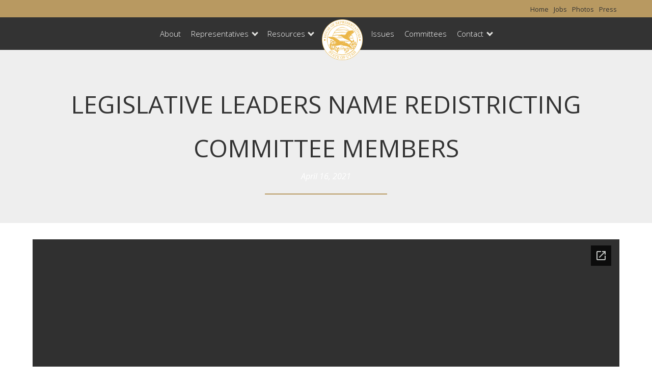

--- FILE ---
content_type: text/html; charset=UTF-8
request_url: https://house.utleg.gov/legislative-leaders-name-redistricting-committee-members/
body_size: 10160
content:
<!DOCTYPE html>

<html lang="en">

<head>

	<title>Legislative Leaders Name Redistricting Committee Members | Utah House of Representatives </title>

	<meta charset="utf-8">
	<meta name="viewport" content="width=device-width, initial-scale=1.0">
	<meta http-equiv="X-UA-Compatible" content="IE=edge">
	<meta name="description" content="" />
	<script src="https://ajax.googleapis.com/ajax/libs/jquery/3.5.1/jquery.min.js"></script>
	<link rel="stylesheet" href="https://house.utleg.gov/wp-content/themes/house/style.css?r=22" />
	<link rel="shortcut icon" href="https://house.utleg.gov/wp-content/themes/house/img/favicon.ico">
	<link rel="apple-touch-icon" href="https://house.utleg.gov/wp-content/themes/house/img/apple-touch-icon.png">

	<meta name='robots' content='max-image-preview:large' />
<link rel='dns-prefetch' href='//www.googletagmanager.com' />
<link rel="alternate" type="application/rss+xml" title="Utah House of Representatives &raquo; Legislative Leaders Name Redistricting Committee Members Comments Feed" href="https://house.utleg.gov/legislative-leaders-name-redistricting-committee-members/feed/" />
<link rel="alternate" title="oEmbed (JSON)" type="application/json+oembed" href="https://house.utleg.gov/wp-json/oembed/1.0/embed?url=https%3A%2F%2Fhouse.utleg.gov%2Flegislative-leaders-name-redistricting-committee-members%2F" />
<link rel="alternate" title="oEmbed (XML)" type="text/xml+oembed" href="https://house.utleg.gov/wp-json/oembed/1.0/embed?url=https%3A%2F%2Fhouse.utleg.gov%2Flegislative-leaders-name-redistricting-committee-members%2F&#038;format=xml" />
<style id='wp-img-auto-sizes-contain-inline-css' type='text/css'>
img:is([sizes=auto i],[sizes^="auto," i]){contain-intrinsic-size:3000px 1500px}
/*# sourceURL=wp-img-auto-sizes-contain-inline-css */
</style>
<link rel='stylesheet' id='sbi_styles-css' href='https://house.utleg.gov/wp-content/plugins/instagram-feed/css/sbi-styles.min.css?ver=6.10.0' type='text/css' media='all' />
<style id='wp-emoji-styles-inline-css' type='text/css'>

	img.wp-smiley, img.emoji {
		display: inline !important;
		border: none !important;
		box-shadow: none !important;
		height: 1em !important;
		width: 1em !important;
		margin: 0 0.07em !important;
		vertical-align: -0.1em !important;
		background: none !important;
		padding: 0 !important;
	}
/*# sourceURL=wp-emoji-styles-inline-css */
</style>
<link rel='stylesheet' id='wp-block-library-css' href='https://house.utleg.gov/wp-includes/css/dist/block-library/style.min.css?ver=a45d033f788c700b0d700497eee2b167' type='text/css' media='all' />
<style id='classic-theme-styles-inline-css' type='text/css'>
/*! This file is auto-generated */
.wp-block-button__link{color:#fff;background-color:#32373c;border-radius:9999px;box-shadow:none;text-decoration:none;padding:calc(.667em + 2px) calc(1.333em + 2px);font-size:1.125em}.wp-block-file__button{background:#32373c;color:#fff;text-decoration:none}
/*# sourceURL=/wp-includes/css/classic-themes.min.css */
</style>
<link rel='stylesheet' id='awsm-ead-public-css' href='https://house.utleg.gov/wp-content/plugins/embed-any-document/css/embed-public.min.css?ver=2.7.12' type='text/css' media='all' />
<style id='global-styles-inline-css' type='text/css'>
:root{--wp--preset--aspect-ratio--square: 1;--wp--preset--aspect-ratio--4-3: 4/3;--wp--preset--aspect-ratio--3-4: 3/4;--wp--preset--aspect-ratio--3-2: 3/2;--wp--preset--aspect-ratio--2-3: 2/3;--wp--preset--aspect-ratio--16-9: 16/9;--wp--preset--aspect-ratio--9-16: 9/16;--wp--preset--color--black: #000000;--wp--preset--color--cyan-bluish-gray: #abb8c3;--wp--preset--color--white: #ffffff;--wp--preset--color--pale-pink: #f78da7;--wp--preset--color--vivid-red: #cf2e2e;--wp--preset--color--luminous-vivid-orange: #ff6900;--wp--preset--color--luminous-vivid-amber: #fcb900;--wp--preset--color--light-green-cyan: #7bdcb5;--wp--preset--color--vivid-green-cyan: #00d084;--wp--preset--color--pale-cyan-blue: #8ed1fc;--wp--preset--color--vivid-cyan-blue: #0693e3;--wp--preset--color--vivid-purple: #9b51e0;--wp--preset--gradient--vivid-cyan-blue-to-vivid-purple: linear-gradient(135deg,rgb(6,147,227) 0%,rgb(155,81,224) 100%);--wp--preset--gradient--light-green-cyan-to-vivid-green-cyan: linear-gradient(135deg,rgb(122,220,180) 0%,rgb(0,208,130) 100%);--wp--preset--gradient--luminous-vivid-amber-to-luminous-vivid-orange: linear-gradient(135deg,rgb(252,185,0) 0%,rgb(255,105,0) 100%);--wp--preset--gradient--luminous-vivid-orange-to-vivid-red: linear-gradient(135deg,rgb(255,105,0) 0%,rgb(207,46,46) 100%);--wp--preset--gradient--very-light-gray-to-cyan-bluish-gray: linear-gradient(135deg,rgb(238,238,238) 0%,rgb(169,184,195) 100%);--wp--preset--gradient--cool-to-warm-spectrum: linear-gradient(135deg,rgb(74,234,220) 0%,rgb(151,120,209) 20%,rgb(207,42,186) 40%,rgb(238,44,130) 60%,rgb(251,105,98) 80%,rgb(254,248,76) 100%);--wp--preset--gradient--blush-light-purple: linear-gradient(135deg,rgb(255,206,236) 0%,rgb(152,150,240) 100%);--wp--preset--gradient--blush-bordeaux: linear-gradient(135deg,rgb(254,205,165) 0%,rgb(254,45,45) 50%,rgb(107,0,62) 100%);--wp--preset--gradient--luminous-dusk: linear-gradient(135deg,rgb(255,203,112) 0%,rgb(199,81,192) 50%,rgb(65,88,208) 100%);--wp--preset--gradient--pale-ocean: linear-gradient(135deg,rgb(255,245,203) 0%,rgb(182,227,212) 50%,rgb(51,167,181) 100%);--wp--preset--gradient--electric-grass: linear-gradient(135deg,rgb(202,248,128) 0%,rgb(113,206,126) 100%);--wp--preset--gradient--midnight: linear-gradient(135deg,rgb(2,3,129) 0%,rgb(40,116,252) 100%);--wp--preset--font-size--small: 13px;--wp--preset--font-size--medium: 20px;--wp--preset--font-size--large: 36px;--wp--preset--font-size--x-large: 42px;--wp--preset--spacing--20: 0.44rem;--wp--preset--spacing--30: 0.67rem;--wp--preset--spacing--40: 1rem;--wp--preset--spacing--50: 1.5rem;--wp--preset--spacing--60: 2.25rem;--wp--preset--spacing--70: 3.38rem;--wp--preset--spacing--80: 5.06rem;--wp--preset--shadow--natural: 6px 6px 9px rgba(0, 0, 0, 0.2);--wp--preset--shadow--deep: 12px 12px 50px rgba(0, 0, 0, 0.4);--wp--preset--shadow--sharp: 6px 6px 0px rgba(0, 0, 0, 0.2);--wp--preset--shadow--outlined: 6px 6px 0px -3px rgb(255, 255, 255), 6px 6px rgb(0, 0, 0);--wp--preset--shadow--crisp: 6px 6px 0px rgb(0, 0, 0);}:where(.is-layout-flex){gap: 0.5em;}:where(.is-layout-grid){gap: 0.5em;}body .is-layout-flex{display: flex;}.is-layout-flex{flex-wrap: wrap;align-items: center;}.is-layout-flex > :is(*, div){margin: 0;}body .is-layout-grid{display: grid;}.is-layout-grid > :is(*, div){margin: 0;}:where(.wp-block-columns.is-layout-flex){gap: 2em;}:where(.wp-block-columns.is-layout-grid){gap: 2em;}:where(.wp-block-post-template.is-layout-flex){gap: 1.25em;}:where(.wp-block-post-template.is-layout-grid){gap: 1.25em;}.has-black-color{color: var(--wp--preset--color--black) !important;}.has-cyan-bluish-gray-color{color: var(--wp--preset--color--cyan-bluish-gray) !important;}.has-white-color{color: var(--wp--preset--color--white) !important;}.has-pale-pink-color{color: var(--wp--preset--color--pale-pink) !important;}.has-vivid-red-color{color: var(--wp--preset--color--vivid-red) !important;}.has-luminous-vivid-orange-color{color: var(--wp--preset--color--luminous-vivid-orange) !important;}.has-luminous-vivid-amber-color{color: var(--wp--preset--color--luminous-vivid-amber) !important;}.has-light-green-cyan-color{color: var(--wp--preset--color--light-green-cyan) !important;}.has-vivid-green-cyan-color{color: var(--wp--preset--color--vivid-green-cyan) !important;}.has-pale-cyan-blue-color{color: var(--wp--preset--color--pale-cyan-blue) !important;}.has-vivid-cyan-blue-color{color: var(--wp--preset--color--vivid-cyan-blue) !important;}.has-vivid-purple-color{color: var(--wp--preset--color--vivid-purple) !important;}.has-black-background-color{background-color: var(--wp--preset--color--black) !important;}.has-cyan-bluish-gray-background-color{background-color: var(--wp--preset--color--cyan-bluish-gray) !important;}.has-white-background-color{background-color: var(--wp--preset--color--white) !important;}.has-pale-pink-background-color{background-color: var(--wp--preset--color--pale-pink) !important;}.has-vivid-red-background-color{background-color: var(--wp--preset--color--vivid-red) !important;}.has-luminous-vivid-orange-background-color{background-color: var(--wp--preset--color--luminous-vivid-orange) !important;}.has-luminous-vivid-amber-background-color{background-color: var(--wp--preset--color--luminous-vivid-amber) !important;}.has-light-green-cyan-background-color{background-color: var(--wp--preset--color--light-green-cyan) !important;}.has-vivid-green-cyan-background-color{background-color: var(--wp--preset--color--vivid-green-cyan) !important;}.has-pale-cyan-blue-background-color{background-color: var(--wp--preset--color--pale-cyan-blue) !important;}.has-vivid-cyan-blue-background-color{background-color: var(--wp--preset--color--vivid-cyan-blue) !important;}.has-vivid-purple-background-color{background-color: var(--wp--preset--color--vivid-purple) !important;}.has-black-border-color{border-color: var(--wp--preset--color--black) !important;}.has-cyan-bluish-gray-border-color{border-color: var(--wp--preset--color--cyan-bluish-gray) !important;}.has-white-border-color{border-color: var(--wp--preset--color--white) !important;}.has-pale-pink-border-color{border-color: var(--wp--preset--color--pale-pink) !important;}.has-vivid-red-border-color{border-color: var(--wp--preset--color--vivid-red) !important;}.has-luminous-vivid-orange-border-color{border-color: var(--wp--preset--color--luminous-vivid-orange) !important;}.has-luminous-vivid-amber-border-color{border-color: var(--wp--preset--color--luminous-vivid-amber) !important;}.has-light-green-cyan-border-color{border-color: var(--wp--preset--color--light-green-cyan) !important;}.has-vivid-green-cyan-border-color{border-color: var(--wp--preset--color--vivid-green-cyan) !important;}.has-pale-cyan-blue-border-color{border-color: var(--wp--preset--color--pale-cyan-blue) !important;}.has-vivid-cyan-blue-border-color{border-color: var(--wp--preset--color--vivid-cyan-blue) !important;}.has-vivid-purple-border-color{border-color: var(--wp--preset--color--vivid-purple) !important;}.has-vivid-cyan-blue-to-vivid-purple-gradient-background{background: var(--wp--preset--gradient--vivid-cyan-blue-to-vivid-purple) !important;}.has-light-green-cyan-to-vivid-green-cyan-gradient-background{background: var(--wp--preset--gradient--light-green-cyan-to-vivid-green-cyan) !important;}.has-luminous-vivid-amber-to-luminous-vivid-orange-gradient-background{background: var(--wp--preset--gradient--luminous-vivid-amber-to-luminous-vivid-orange) !important;}.has-luminous-vivid-orange-to-vivid-red-gradient-background{background: var(--wp--preset--gradient--luminous-vivid-orange-to-vivid-red) !important;}.has-very-light-gray-to-cyan-bluish-gray-gradient-background{background: var(--wp--preset--gradient--very-light-gray-to-cyan-bluish-gray) !important;}.has-cool-to-warm-spectrum-gradient-background{background: var(--wp--preset--gradient--cool-to-warm-spectrum) !important;}.has-blush-light-purple-gradient-background{background: var(--wp--preset--gradient--blush-light-purple) !important;}.has-blush-bordeaux-gradient-background{background: var(--wp--preset--gradient--blush-bordeaux) !important;}.has-luminous-dusk-gradient-background{background: var(--wp--preset--gradient--luminous-dusk) !important;}.has-pale-ocean-gradient-background{background: var(--wp--preset--gradient--pale-ocean) !important;}.has-electric-grass-gradient-background{background: var(--wp--preset--gradient--electric-grass) !important;}.has-midnight-gradient-background{background: var(--wp--preset--gradient--midnight) !important;}.has-small-font-size{font-size: var(--wp--preset--font-size--small) !important;}.has-medium-font-size{font-size: var(--wp--preset--font-size--medium) !important;}.has-large-font-size{font-size: var(--wp--preset--font-size--large) !important;}.has-x-large-font-size{font-size: var(--wp--preset--font-size--x-large) !important;}
:where(.wp-block-post-template.is-layout-flex){gap: 1.25em;}:where(.wp-block-post-template.is-layout-grid){gap: 1.25em;}
:where(.wp-block-term-template.is-layout-flex){gap: 1.25em;}:where(.wp-block-term-template.is-layout-grid){gap: 1.25em;}
:where(.wp-block-columns.is-layout-flex){gap: 2em;}:where(.wp-block-columns.is-layout-grid){gap: 2em;}
:root :where(.wp-block-pullquote){font-size: 1.5em;line-height: 1.6;}
/*# sourceURL=global-styles-inline-css */
</style>
<link rel='stylesheet' id='contact-form-7-css' href='https://house.utleg.gov/wp-content/plugins/contact-form-7/includes/css/styles.css?ver=6.1.4' type='text/css' media='all' />
<link rel='stylesheet' id='dflip-style-css' href='https://house.utleg.gov/wp-content/plugins/3d-flipbook-dflip-lite/assets/css/dflip.min.css?ver=2.4.20' type='text/css' media='all' />
<link rel='stylesheet' id='sib-front-css-css' href='https://house.utleg.gov/wp-content/plugins/mailin/css/mailin-front.css?ver=a45d033f788c700b0d700497eee2b167' type='text/css' media='all' />
<!--n2css--><!--n2js--><script type="text/javascript" src="https://house.utleg.gov/wp-includes/js/jquery/jquery.min.js?ver=3.7.1" id="jquery-core-js"></script>
<script type="text/javascript" src="https://house.utleg.gov/wp-includes/js/jquery/jquery-migrate.min.js?ver=3.4.1" id="jquery-migrate-js"></script>
<script type="text/javascript" id="sib-front-js-js-extra">
/* <![CDATA[ */
var sibErrMsg = {"invalidMail":"Please fill out valid email address","requiredField":"Please fill out required fields","invalidDateFormat":"Please fill out valid date format","invalidSMSFormat":"Please fill out valid phone number"};
var ajax_sib_front_object = {"ajax_url":"https://house.utleg.gov/wp-admin/admin-ajax.php","ajax_nonce":"71e41219d3","flag_url":"https://house.utleg.gov/wp-content/plugins/mailin/img/flags/"};
//# sourceURL=sib-front-js-js-extra
/* ]]> */
</script>
<script type="text/javascript" src="https://house.utleg.gov/wp-content/plugins/mailin/js/mailin-front.js?ver=1763505843" id="sib-front-js-js"></script>
<link rel="https://api.w.org/" href="https://house.utleg.gov/wp-json/" /><link rel="alternate" title="JSON" type="application/json" href="https://house.utleg.gov/wp-json/wp/v2/posts/8793" /><link rel="EditURI" type="application/rsd+xml" title="RSD" href="https://house.utleg.gov/xmlrpc.php?rsd" />

<link rel="canonical" href="https://house.utleg.gov/legislative-leaders-name-redistricting-committee-members/" />
<link rel='shortlink' href='https://house.utleg.gov/?p=8793' />
<meta name="generator" content="Site Kit by Google 1.170.0" />	<style>
		.page-id-1121 .pt-cv-content-item, .page-id-1949 .pt-cv-content-item, .page-id-79 .pt-cv-content-item {
			max-height: 470px;
			min-width: 270px;
			margin-bottom: 1em;
		}
		.page-id-1121 .pt-cv-ifield a.pt-cv-thumb-default, .page-id-1949 .pt-cv-ifield a.pt-cv-thumb-default, .page-id-79 .pt-cv-ifield a.pt-cv-thumb-default {
			display: block;
			max-height: 350px;
			overflow: hidden;
		}
		.page-id-1121 .pt-cv-ifield a img, .page-id-1949 .pt-cv-ifield a img, .page-id-79 .pt-cv-ifield a img {
			width:120%;
		}
		
		.pt-cv-wrapper .btn {
			display:none;
		}
		
		@media (min-width:768px) {
			.page-id-1121 .pt-cv-ifield a.pt-cv-thumb-default, .page-id-1949 .pt-cv-ifield a.pt-cv-thumb-default, .page-id-79 .pt-cv-ifield a.pt-cv-thumb-default {
				height: 250px;
			}
		}
		
	</style>
	<meta name="generator" content="Elementor 3.34.1; features: e_font_icon_svg, additional_custom_breakpoints; settings: css_print_method-external, google_font-enabled, font_display-swap">
			<style>
				.e-con.e-parent:nth-of-type(n+4):not(.e-lazyloaded):not(.e-no-lazyload),
				.e-con.e-parent:nth-of-type(n+4):not(.e-lazyloaded):not(.e-no-lazyload) * {
					background-image: none !important;
				}
				@media screen and (max-height: 1024px) {
					.e-con.e-parent:nth-of-type(n+3):not(.e-lazyloaded):not(.e-no-lazyload),
					.e-con.e-parent:nth-of-type(n+3):not(.e-lazyloaded):not(.e-no-lazyload) * {
						background-image: none !important;
					}
				}
				@media screen and (max-height: 640px) {
					.e-con.e-parent:nth-of-type(n+2):not(.e-lazyloaded):not(.e-no-lazyload),
					.e-con.e-parent:nth-of-type(n+2):not(.e-lazyloaded):not(.e-no-lazyload) * {
						background-image: none !important;
					}
				}
			</style>
			
</head>

<body class="wp-singular post-template-default single single-post postid-8793 single-format-standard wp-custom-logo wp-theme-house elementor-default elementor-kit-13603">
<!-- 	<div id="alert-div">
        <div>
            <svg version="1.1" id="Layer_1" xmlns="http://www.w3.org/2000/svg" xmlns:xlink="http://www.w3.org/1999/xlink" x="0px" y="0px" viewBox="0 0 154.6 156.6" style="enable-background:new 0 0 154.6 156.6;" xml:space="preserve">
            <style type="text/css">
                .alert0{fill:none;stroke:#FFFFFF;stroke-width:11;stroke-miterlimit:10;}
                .alert1{fill:#FFFFFF;}
                .alert2{font-family:'MyriadPro-Regular';}
                .alert3{font-size:133px;}
            </style>
            <circle class="alert0" cx="77.6" cy="77.6" r="70.5"></circle>
            <g class="st1">
                <path class="alert1" d="M69.8,117.9c0-4.8,3.3-8.2,7.8-8.2c4.8,0,7.8,3.5,7.8,8.2c0,4.7-3.1,8.2-7.8,8.2
                    C73,126.1,69.8,122.5,69.8,117.9z M73.1,98.8L71.3,35H84l-1.9,63.8H73.1z"></path>
            </g>
		</svg>  
        house.utleg.gov will be down for maintenance September 8, 2023 from 5pm-8pm
        </div>
    </div> -->
	<header>
		<div class="overlay"></div>
		<nav>
            <div class="skip-links" tabindex="0">
                <ul>	
                    <li><a href="#main-content" tabindex="0" id="skip-btn">Skip to main content</a></li>
                </ul>
            </div>
            <div id="fullNav">
                <div id="top-nav-background">
                    <div id="top-nav">
                        <div>
                            <ul>
								<li><a href="https://house.utleg.gov/">Home</a></li><li><a href="https://le.utah.gov/jobs/jobs.htm">Jobs</a></li><li><a href="https://photos.google.com/share/AF1QipMffYtwhGQQXjZfkcJODxpx0bVd8nhBWvMwZA7-WHJ2BuiIO336xrsBoSbR7_sMjw?key=X1RxY0k4VjFnTWRfR1F3cVllTXVDXzYxb2JkTkJ3">Photos</a></li><li><a href="https://house.utleg.gov/press-inquiries/">Press</a></li>                            </ul>
                        </div>
                    </div>
                    
                </div>
                <div>
                    <button id="menuOpen" aria-controls="mainNav" aria-label="Open Menu" tabindex="0"><svg class="menu" xmlns="http://www.w3.org/2000/svg" viewBox="0 0 58.2 40.2"><path d="M0 16.6h58.2v7H0zM0 0h58.2v7H0zm0 33.2h58.2v7H0z" fill="#FFF"/></svg></button>
                </div>
                <div id="bottom-nav-background">
                    <div id="bottom-nav">
                        <div id="logo-small" class="hide-large">
                            <a href="/">
                                <img src="/wp-content/uploads/seal.png" alt="Utah House of Representatives">
                            </a>
                        </div>
                        <ul class="mainNav" id="mainNav">
                            <li>
                                <button id="menuClose" aria-controls="mainNav" aria-label="Close Menu"><svg class="close" xmlns="http://www.w3.org/2000/svg" viewBox="0 0 100 100"><path fill="#fff" d="M100 10.1L89.9 0 50 39.9 10.1 0 0 10.1 39.9 50 0 89.9 10.1 100 50 60.1 89.9 100 100 89.9 60.1 50 100 10.1z"></path></svg></button>
                            </li>
							
                            <li class="menu-item hide-large">
                                <a class="has-drop" href="/">Home</a>
                            </li>
							<li class="menu-item"><a href="https://house.utleg.gov/about-the-house/" class="has-drop">About</a></li><li class="menu-item"><a href="/house-members/" class="has-drop">Representatives<span class="down-arrow"></span></a><div class="drop-down"><div class="nav-div"><div><ul><li><a href="https://house.utleg.gov/house-members/">House Members</a></li><li><a href="https://house.utleg.gov/house-leadership/">Leadership</a></li><li><a href="https://house.utleg.gov/meet-the-speaker/">Speaker of the House</a></li><li><a href="https://le.utah.gov/GIS/findDistrict.jsp">Find Your Representative</a></li><li><a href="/conflict-disclosures/">Financial Reports &amp; Conflict of Interest Disclosures</a></li></ul></div></div></div></li><li class="menu-item"><a href="https://house.utleg.gov/recent-posts/" class="has-drop">Resources<span class="down-arrow"></span></a><div class="drop-down"><div class="nav-div"><div><ul><li><a href="https://house.utleg.gov/2026-priorities/">2026 Priorities</a></li><li><a href="https://le.utah.gov/asp/interim/Cal.asp">Legislative Calendar</a></li><li><a href="https://le.utah.gov/bills/bills_By_Session.jsp">Bills</a></li><li><a href="https://house.utleg.gov/recent-posts/">Majority Newsroom</a></li><li><a href="https://www.utahhousedemocrats.utleg.gov/">Minority Website</a></li></ul></div></div></div></li><li class="menu-item hide-small"><div id="logo-big"><a href="/"><img src="/wp-content/uploads/seal.png" alt="Utah House of Representatives"></a></div></li><li class="menu-item"><a href="https://house.utleg.gov/issues/" class="has-drop">Issues</a></li><li class="menu-item"><a href="https://le.utah.gov/asp/interim/Main.asp" class="has-drop">Committees</a></li><li class="menu-item"><a href="https://house.utleg.gov/contact/" class="has-drop">Contact<span class="down-arrow"></span></a><div class="drop-down"><div class="nav-div"><div><ul><li><a href="https://house.utleg.gov/staff/">Staff</a></li><li><a href="https://house.utleg.gov/social-media/">Follow the House</a></li><li><a href="https://house.utleg.gov/contact/">Contact Us</a></li></ul></div></div></div></li><!-- 							<li class="menu-item">
                                <a class="has-drop" href="/about-the-house/">About</a>
                            </li>
                            <li class="menu-item">
                                <button class="has-drop" id="rep-btn">Representatives<span class="down-arrow"></span></button>
                                <div id="rep-div" class="drop-down">
                                    <div class="nav-div">
                                        <div>
                                            <div class="hide-large">
                                                <a class="has-drop" href="/house-members">Representatives</a>
                                            </div>
                                            <ul>
                                                <li class="hide-small"><a href="/house-members">House Members</a></li>
                                                <li><a href="/house-leadership">Leadership</a></li>
												<li><a href="/meet-the-speaker">Speaker of the House</a></li>
                                                <li><a href="https://le.utah.gov/GIS/findDistrict.jsp" target="_blank">Find Your Representative</a></li>
                                                <li><a href="/conflict-disclosures/">Financial Reports & Conflict of Interest Disclosures</a></li>
                                            </ul>
                                        </div>
                                    </div>

                                </div>
                            </li>

                            <li class="menu-item">
                                <button class="has-drop" id="resources-btn">Resources<span class="down-arrow"></span></button>
                                <div id="resources-div" class="drop-down">
                                    <div class="nav-div">
                                        <div>
                                            <div class="hide-large" id="resources-header">Resources</div>
                                                <ul>
                                                    <li><a href="https://le.utah.gov/asp/interim/Cal.asp" target="_blank">Legislative Calendar</a></li>
                                                    <li><a href="https://le.utah.gov/bills/bills_By_Session.jsp" target="_blank">Bills</a></li>
                                                    <li class="hide-large"><a href="https://www.flickr.com/photos/utahreps/" target="_blank">Pictures</a></li>
                                                    <li class="hide-large"><a href="https://le.utah.gov/jobs/jobs.htm" target="_blank">Jobs</a></li>
                                                    <li><a href="/recent-posts/">Majority Newsroom</a></li>
                                                    <li><a href="https://www.utahhousedemocrats.utleg.gov/" target="_blank">Minority Website</a></li>
                                                    <li><a href="/things-to-do-in-utah">Things to do in Utah</a></li>
													<li><a href="/gsl-license-plate">Great Salt Lake License Plate</a></li>
                                                </ul>
                                        </div>
                                    </div>
                                </div>
                            </li>
                            <li class="menu-item hide-small">
                                <div id="logo-big">
                                    <a href="/">
                                        <img src="/wp-content/uploads/seal.png" alt="Utah House of Representatives">
                                    </a>
                                </div>
                            </li>
                            <li class="menu-item">
                                <a class="has-drop" href="https://le.utah.gov/asp/interim/Main.asp?ComType=All&List=2" target="_blank">Committees</a>
                            </li>
							<li class="menu-item">
                                <a class="has-drop" href="/issues/">Issues</a>
                            </li>
                            <li class="menu-item">
                                <button class="has-drop" id="news-btn">Contact<span class="down-arrow"></span></button>
                                <div id="news-div" class="drop-down">
                                    <div class="nav-div">
                                        <div>
                                            <div class="hide-large"><a class="has-drop" href="/contact/">Contact Us</a></div>
                                            <ul>
                                                <li><a href="/staff/">Staff</a></li>
                                                <li><a href="/social-media/">Follow the House</a></li>
                                                <li class="hide-small"><a href="/contact/">Contact Us</a></li>
                                                <li class="hide-large"><a href="/press-inquiries/">Press</a></li>
                                            </ul>
                                        </div>
                                    </div>
                                </div>
                            </li> -->
                        </ul>
                    </div>
                    
                </div>
            </div>
        </nav>
	</header>

	<main id="main-content"><style>
.post.wrapper .article-content {
	margin-top:1em;
}
.post.wrapper .article-content p {
	margin-bottom:1em;
}
	
.post.wrapper .article-content ul {
	list-style-type: disc;
	padding-left:3em;
}
	.article-thumbnail img {
		width:100%;
		height:auto;
	}
	#h1-holder h1::after {
		bottom:-1em;
	}
	#h1-holder p {
		text-align:center;
		font-style:italic;
	}
	h1,h2,h3,h4 {
		letter-spacing: normal;
	}
	
	
</style>

<article class="post wrapper">
			<div id="h1-holder" style="">
		<h1 style="color: #333333;">Legislative Leaders Name Redistricting Committee Members</h1>
		<p style="color: white;">April 16, 2021</p>

	</div>

	<section>
							
			<div class="article-content max-width">
				<div class="ead-preview"><div class="ead-document" style="position: relative;padding-top: 90%;"><div class="ead-iframe-wrapper"><iframe src="//docs.google.com/viewer?url=https%3A%2F%2Fhouse.utah.gov%2Fwp-content%2Fuploads%2F2021%2F04%2FLegislative-leaders-name-redistricting-committee-members.pdf&amp;embedded=true&amp;hl=en" title="Embedded Document" class="ead-iframe" style="width: 100%;height: 100%;border: none;position: absolute;left: 0;top: 0;visibility: hidden;"></iframe></div>			<div class="ead-document-loading" style="width:100%;height:100%;position:absolute;left:0;top:0;z-index:10;">
				<div class="ead-loading-wrap">
					<div class="ead-loading-main">
						<div class="ead-loading">
							<img decoding="async" src="https://house.utleg.gov/wp-content/plugins/embed-any-document/images/loading.svg" width="55" height="55" alt="Loader">
							<span>Loading...</span>
						</div>
					</div>
					<div class="ead-loading-foot">
						<div class="ead-loading-foot-title">
							<img decoding="async" src="https://house.utleg.gov/wp-content/plugins/embed-any-document/images/EAD-logo.svg" alt="EAD Logo" width="36" height="23"/>
							<span>Taking too long?</span>
						</div>
						<p>
							<div class="ead-document-btn ead-reload-btn" role="button">
								<img decoding="async" src="https://house.utleg.gov/wp-content/plugins/embed-any-document/images/reload.svg" alt="Reload" width="12" height="12"/> Reload document							</div>
							<span>|</span>
							<a href="https://house.utah.gov/wp-content/uploads/2021/04/Legislative-leaders-name-redistricting-committee-members.pdf" class="ead-document-btn" target="_blank">
								<img loading="lazy" decoding="async" src="https://house.utleg.gov/wp-content/plugins/embed-any-document/images/open.svg" alt="Open" width="12" height="12"/> Open in new tab							</a>
					</div>
				</div>
			</div>
		</div></div>							</div>
			
			<div class="post-edit max-width">
							</div>
				
							
				
	</section>

</article><!-- /#Secondary -->

	</main>

    <footer>
        <div class="max-width" id="footer-div">
            <div id="footer-contact">
                <div>
                    350 State Capitol Salt Lake City, UT 84114
                </div>
            </div>
            <div id="footer-social">
                <div>
                    <a id="phone" href="tel:8015381408">
                        <svg version="1.1" xmlns="http://www.w3.org/2000/svg" xmlns:xlink="http://www.w3.org/1999/xlink" x="0px" y="0px"
                            viewBox="0 0 387 395" xml:space="preserve">
                        <path class="st0" d="M8.9,105.6c-0.4-20.1,5.6-38.5,15.9-55.5c3.7-6.1,7.9-11.9,12.3-17.6C42,26.2,48.4,22,56.2,19.7
                            c9.7-2.9,19.5-5.3,29.6-6c5.6-0.4,9.8,1.4,12.6,6.2c4.2,7.3,8.4,14.6,12.5,21.9c6.8,12.1,13.5,24.3,20.4,36.3
                            c2.1,3.6,4.7,6.9,6.9,10.4c1.5,2.4,3,4.8,4.3,7.4c2.8,5.5,2.6,10.9-1.5,15.6c-4.4,5-9,9.8-13.9,14.2c-7.3,6.5-15.1,12.6-22.4,19
                            c-2.4,2.1-4.4,4.8-6.3,7.4c-2.1,2.8-2.5,5.9-1.3,9.2c1,2.7,1.8,5.5,3.2,7.9c9.2,15.8,18.3,31.7,29.3,46.4
                            c20,26.6,44.4,48.1,72.7,65.4c7.1,4.3,14.3,8.6,21.5,12.7c3,1.7,6.3,2.9,9.5,4.2c4,1.7,7.9,1.1,11-1.8c4.6-4.2,9.1-8.6,13.2-13.2
                            c5.8-6.6,11.1-13.6,17-20.2c2.9-3.3,6.4-6.1,9.8-8.8c4.6-3.7,9.8-3.8,15-1.2c3.1,1.6,6.1,3.6,9.1,5.4c11.4,6.8,22.8,13.6,34.2,20.2
                            c9.4,5.4,19,10.5,28.5,15.8c1.9,1,3.6,2.4,5.4,3.6c3.7,2.4,5.4,5.9,5.1,10.2c-0.8,13.3-3.6,26.1-9,38.3c-2.9,6.5-8.3,11.1-13.9,15.3
                            c-15.7,11.7-32.7,20.3-52.2,23.6c-15,2.5-29.8,1.4-44.2-3.1c-23.4-7.4-46.5-15.4-68.6-26.1c-18-8.8-34.4-20.1-49.8-32.7
                            c-32.4-26.4-61.3-56-85.6-90c-13.7-19.2-24.2-40.1-32-62.4c-5-14.3-11.2-28.3-14.5-43.1C10.2,120.5,8.7,105.6,8.9,105.6z"/>
                        </svg>
                        <span>801-538-1408</span>
                    </a>
                </div>
                <div><a href="https://le.utah.gov/">le.utah.gov</a></div>
    
            </div>
        </div> 
    </footer>

	<script type="text/javascript" src="https://ajax.googleapis.com/ajax/libs/jquery/1.11.0/jquery.min.js"></script>
	
	<script src="https://house.utleg.gov/wp-content/themes/house/js/scripts.min.js"></script>
	<script type="speculationrules">
{"prefetch":[{"source":"document","where":{"and":[{"href_matches":"/*"},{"not":{"href_matches":["/wp-*.php","/wp-admin/*","/wp-content/uploads/*","/wp-content/*","/wp-content/plugins/*","/wp-content/themes/house/*","/*\\?(.+)"]}},{"not":{"selector_matches":"a[rel~=\"nofollow\"]"}},{"not":{"selector_matches":".no-prefetch, .no-prefetch a"}}]},"eagerness":"conservative"}]}
</script>
		    <!-- Instagram Feed JS -->
<script type="text/javascript">
var sbiajaxurl = "https://house.utleg.gov/wp-admin/admin-ajax.php";
</script>
			<script>
				const lazyloadRunObserver = () => {
					const lazyloadBackgrounds = document.querySelectorAll( `.e-con.e-parent:not(.e-lazyloaded)` );
					const lazyloadBackgroundObserver = new IntersectionObserver( ( entries ) => {
						entries.forEach( ( entry ) => {
							if ( entry.isIntersecting ) {
								let lazyloadBackground = entry.target;
								if( lazyloadBackground ) {
									lazyloadBackground.classList.add( 'e-lazyloaded' );
								}
								lazyloadBackgroundObserver.unobserve( entry.target );
							}
						});
					}, { rootMargin: '200px 0px 200px 0px' } );
					lazyloadBackgrounds.forEach( ( lazyloadBackground ) => {
						lazyloadBackgroundObserver.observe( lazyloadBackground );
					} );
				};
				const events = [
					'DOMContentLoaded',
					'elementor/lazyload/observe',
				];
				events.forEach( ( event ) => {
					document.addEventListener( event, lazyloadRunObserver );
				} );
			</script>
			<script type="text/javascript" src="https://house.utleg.gov/wp-content/plugins/embed-any-document/js/pdfobject.min.js?ver=2.7.12" id="awsm-ead-pdf-object-js"></script>
<script type="text/javascript" id="awsm-ead-public-js-extra">
/* <![CDATA[ */
var eadPublic = [];
//# sourceURL=awsm-ead-public-js-extra
/* ]]> */
</script>
<script type="text/javascript" src="https://house.utleg.gov/wp-content/plugins/embed-any-document/js/embed-public.min.js?ver=2.7.12" id="awsm-ead-public-js"></script>
<script type="text/javascript" src="https://house.utleg.gov/wp-includes/js/dist/hooks.min.js?ver=dd5603f07f9220ed27f1" id="wp-hooks-js"></script>
<script type="text/javascript" src="https://house.utleg.gov/wp-includes/js/dist/i18n.min.js?ver=c26c3dc7bed366793375" id="wp-i18n-js"></script>
<script type="text/javascript" id="wp-i18n-js-after">
/* <![CDATA[ */
wp.i18n.setLocaleData( { 'text direction\u0004ltr': [ 'ltr' ] } );
//# sourceURL=wp-i18n-js-after
/* ]]> */
</script>
<script type="text/javascript" src="https://house.utleg.gov/wp-content/plugins/contact-form-7/includes/swv/js/index.js?ver=6.1.4" id="swv-js"></script>
<script type="text/javascript" id="contact-form-7-js-before">
/* <![CDATA[ */
var wpcf7 = {
    "api": {
        "root": "https:\/\/house.utleg.gov\/wp-json\/",
        "namespace": "contact-form-7\/v1"
    }
};
//# sourceURL=contact-form-7-js-before
/* ]]> */
</script>
<script type="text/javascript" src="https://house.utleg.gov/wp-content/plugins/contact-form-7/includes/js/index.js?ver=6.1.4" id="contact-form-7-js"></script>
<script type="text/javascript" src="https://house.utleg.gov/wp-content/plugins/3d-flipbook-dflip-lite/assets/js/dflip.min.js?ver=2.4.20" id="dflip-script-js"></script>
        <script data-cfasync="false">
            window.dFlipLocation = 'https://house.utleg.gov/wp-content/plugins/3d-flipbook-dflip-lite/assets/';
            window.dFlipWPGlobal = {"text":{"toggleSound":"Turn on\/off Sound","toggleThumbnails":"Toggle Thumbnails","toggleOutline":"Toggle Outline\/Bookmark","previousPage":"Previous Page","nextPage":"Next Page","toggleFullscreen":"Toggle Fullscreen","zoomIn":"Zoom In","zoomOut":"Zoom Out","toggleHelp":"Toggle Help","singlePageMode":"Single Page Mode","doublePageMode":"Double Page Mode","downloadPDFFile":"Download PDF File","gotoFirstPage":"Goto First Page","gotoLastPage":"Goto Last Page","share":"Share","mailSubject":"I wanted you to see this FlipBook","mailBody":"Check out this site {{url}}","loading":"DearFlip: Loading "},"viewerType":"flipbook","moreControls":"download,pageMode,startPage,endPage,sound","hideControls":"","scrollWheel":"false","backgroundColor":"#777","backgroundImage":"","height":"auto","paddingLeft":"20","paddingRight":"20","controlsPosition":"bottom","duration":800,"soundEnable":"true","enableDownload":"true","showSearchControl":"false","showPrintControl":"false","enableAnnotation":false,"enableAnalytics":"false","webgl":"true","hard":"none","maxTextureSize":"1600","rangeChunkSize":"524288","zoomRatio":1.5,"stiffness":3,"pageMode":"0","singlePageMode":"0","pageSize":"0","autoPlay":"false","autoPlayDuration":5000,"autoPlayStart":"false","linkTarget":"2","sharePrefix":"flipbook-"};
        </script>
      <script id="wp-emoji-settings" type="application/json">
{"baseUrl":"https://s.w.org/images/core/emoji/17.0.2/72x72/","ext":".png","svgUrl":"https://s.w.org/images/core/emoji/17.0.2/svg/","svgExt":".svg","source":{"concatemoji":"https://house.utleg.gov/wp-includes/js/wp-emoji-release.min.js?ver=a45d033f788c700b0d700497eee2b167"}}
</script>
<script type="module">
/* <![CDATA[ */
/*! This file is auto-generated */
const a=JSON.parse(document.getElementById("wp-emoji-settings").textContent),o=(window._wpemojiSettings=a,"wpEmojiSettingsSupports"),s=["flag","emoji"];function i(e){try{var t={supportTests:e,timestamp:(new Date).valueOf()};sessionStorage.setItem(o,JSON.stringify(t))}catch(e){}}function c(e,t,n){e.clearRect(0,0,e.canvas.width,e.canvas.height),e.fillText(t,0,0);t=new Uint32Array(e.getImageData(0,0,e.canvas.width,e.canvas.height).data);e.clearRect(0,0,e.canvas.width,e.canvas.height),e.fillText(n,0,0);const a=new Uint32Array(e.getImageData(0,0,e.canvas.width,e.canvas.height).data);return t.every((e,t)=>e===a[t])}function p(e,t){e.clearRect(0,0,e.canvas.width,e.canvas.height),e.fillText(t,0,0);var n=e.getImageData(16,16,1,1);for(let e=0;e<n.data.length;e++)if(0!==n.data[e])return!1;return!0}function u(e,t,n,a){switch(t){case"flag":return n(e,"\ud83c\udff3\ufe0f\u200d\u26a7\ufe0f","\ud83c\udff3\ufe0f\u200b\u26a7\ufe0f")?!1:!n(e,"\ud83c\udde8\ud83c\uddf6","\ud83c\udde8\u200b\ud83c\uddf6")&&!n(e,"\ud83c\udff4\udb40\udc67\udb40\udc62\udb40\udc65\udb40\udc6e\udb40\udc67\udb40\udc7f","\ud83c\udff4\u200b\udb40\udc67\u200b\udb40\udc62\u200b\udb40\udc65\u200b\udb40\udc6e\u200b\udb40\udc67\u200b\udb40\udc7f");case"emoji":return!a(e,"\ud83e\u1fac8")}return!1}function f(e,t,n,a){let r;const o=(r="undefined"!=typeof WorkerGlobalScope&&self instanceof WorkerGlobalScope?new OffscreenCanvas(300,150):document.createElement("canvas")).getContext("2d",{willReadFrequently:!0}),s=(o.textBaseline="top",o.font="600 32px Arial",{});return e.forEach(e=>{s[e]=t(o,e,n,a)}),s}function r(e){var t=document.createElement("script");t.src=e,t.defer=!0,document.head.appendChild(t)}a.supports={everything:!0,everythingExceptFlag:!0},new Promise(t=>{let n=function(){try{var e=JSON.parse(sessionStorage.getItem(o));if("object"==typeof e&&"number"==typeof e.timestamp&&(new Date).valueOf()<e.timestamp+604800&&"object"==typeof e.supportTests)return e.supportTests}catch(e){}return null}();if(!n){if("undefined"!=typeof Worker&&"undefined"!=typeof OffscreenCanvas&&"undefined"!=typeof URL&&URL.createObjectURL&&"undefined"!=typeof Blob)try{var e="postMessage("+f.toString()+"("+[JSON.stringify(s),u.toString(),c.toString(),p.toString()].join(",")+"));",a=new Blob([e],{type:"text/javascript"});const r=new Worker(URL.createObjectURL(a),{name:"wpTestEmojiSupports"});return void(r.onmessage=e=>{i(n=e.data),r.terminate(),t(n)})}catch(e){}i(n=f(s,u,c,p))}t(n)}).then(e=>{for(const n in e)a.supports[n]=e[n],a.supports.everything=a.supports.everything&&a.supports[n],"flag"!==n&&(a.supports.everythingExceptFlag=a.supports.everythingExceptFlag&&a.supports[n]);var t;a.supports.everythingExceptFlag=a.supports.everythingExceptFlag&&!a.supports.flag,a.supports.everything||((t=a.source||{}).concatemoji?r(t.concatemoji):t.wpemoji&&t.twemoji&&(r(t.twemoji),r(t.wpemoji)))});
//# sourceURL=https://house.utleg.gov/wp-includes/js/wp-emoji-loader.min.js
/* ]]> */
</script>
</body>
</html>

--- FILE ---
content_type: text/html; charset=utf-8
request_url: https://docs.google.com/viewer?url=https%3A%2F%2Fhouse.utah.gov%2Fwp-content%2Fuploads%2F2021%2F04%2FLegislative-leaders-name-redistricting-committee-members.pdf&embedded=true&hl=en
body_size: 397
content:
<!DOCTYPE html><html lang="en" dir="ltr"><head><title></title><link rel="stylesheet" type="text/css" href="//www.gstatic.com/_/apps-viewer/_/ss/k=apps-viewer.standalone.vzKgvMed-Gs.L.W.O/am=AAQD/d=0/rs=AC2dHMLD5zb8j62TiGE8IPE3mdAlhWuBGg" nonce="l6ZbHNujANaAraWXHJqy1Q"/></head><body><script type="text/javascript" charset="UTF-8" src="//www.gstatic.com/_/apps-viewer/_/js/k=apps-viewer.standalone.en.7LBJAu62rJE.O/am=AAQD/d=1/rs=AC2dHMJhfBQEKj72TDGJNkPVRiqJX83qFA/m=main" nonce="qOBSKp08E8y7j6vvxCUv-A"></script><script type="text/javascript" src="https://apis.google.com/js/client.js" nonce="qOBSKp08E8y7j6vvxCUv-A"></script><script type="text/javascript" nonce="qOBSKp08E8y7j6vvxCUv-A">_init([["0",null,null,null,null,2,null,null,null,null,0,[1],null,null,null,"https://drive.google.com",null,null,null,null,null,null,null,null,null,null,null,null,null,null,null,null,[["core-744-RC1","prod"],12,1,1],null,null,null,null,[null,null,null,null,"https://accounts.google.com/ServiceLogin?passive\u003d1209600\u0026continue\u003dhttps://docs.google.com/viewer?url%3Dhttps://house.utah.gov/wp-content/uploads/2021/04/Legislative-leaders-name-redistricting-committee-members.pdf%26embedded%3Dtrue%26hl%3Den\u0026hl\u003den\u0026followup\u003dhttps://docs.google.com/viewer?url%3Dhttps://house.utah.gov/wp-content/uploads/2021/04/Legislative-leaders-name-redistricting-committee-members.pdf%26embedded%3Dtrue%26hl%3Den",null,null,null,0],null,null,null,null,null,null,null,null,null,null,null,null,null,null,null,0,null,null,null,null,null,null,null,null,null,null,null,null,null,null,null,null,null,null,null,null,null,null,null,null,null,null,null,null,null,null,null,null,null,null,null,null,null,null,null,null,null,null,null,null,null,null,null,null,null,null,null,null,null,null,null,null,null,null,null,null,null,null,null,null,null,null,null,null,null,null,null,null,null,null,null,null,null,null,null,null,null,null,null,null,null,null,null,null,1],[null,null,null,null,null,null,null,null,null,null,null,null,null,null,1,null,"/viewerng/viewer?url\u003dhttps://house.utah.gov/wp-content/uploads/2021/04/Legislative-leaders-name-redistricting-committee-members.pdf\u0026hl\u003den",null,null,null,null,null,null,null,null,null,null,"/viewerng/standalone/refresh?url\u003dhttps://house.utah.gov/wp-content/uploads/2021/04/Legislative-leaders-name-redistricting-committee-members.pdf\u0026embedded\u003dtrue\u0026hl\u003den",[null,null,null,null,null,null,null,null,null,5]],"","",0]);</script></body></html>

--- FILE ---
content_type: text/html
request_url: https://content.googleapis.com/static/proxy.html?usegapi=1&jsh=m%3B%2F_%2Fscs%2Fabc-static%2F_%2Fjs%2Fk%3Dgapi.lb.en.OE6tiwO4KJo.O%2Fd%3D1%2Frs%3DAHpOoo_Itz6IAL6GO-n8kgAepm47TBsg1Q%2Fm%3D__features__
body_size: -189
content:
<!DOCTYPE html>
<html>
<head>
<title></title>
<meta http-equiv="X-UA-Compatible" content="IE=edge" />
<script nonce="uNOdo8WUlwa6F7wAQ-IrvQ">
  window['startup'] = function() {
    googleapis.server.init();
  };
</script>
<script src="https://apis.google.com/js/googleapis.proxy.js?onload=startup" async defer nonce="uNOdo8WUlwa6F7wAQ-IrvQ"></script>
</head>
<body>
</body>
</html>


--- FILE ---
content_type: text/css
request_url: https://house.utleg.gov/wp-content/themes/house/style.css?r=22
body_size: 5698
content:
/*! STYLE.SCSS
Theme Name: house.utleg.gov
Author: Legislative IT Services
Author URI: https://le.utah.gov
Description: house.utleg.gov theme
Version: 1.0 */

@import url('https://fonts.googleapis.com/css2?family=Open+Sans:ital,wght@0,300;0,400;0,700;1,300;1,400;1,700&display=swap');

/*****General Styling*****/ 
* {
    -webkit-box-sizing: border-box;
    box-sizing: border-box
    padding:0;
    margin:0;
}
html {
    line-height: 1.5;
    -ms-text-size-adjust: 100%;
    -webkit-text-size-adjust: 100%;
    font-family:'Open Sans', 'Montserrat', sans-serif;
    font-size: 100%;
    overflow-x: hidden;
    overflow-y: scroll;
/* 	font-size:1.1em; */
}
h1,h2,h3,h4,h5,h6 {
	letter-spacing:.4rem;
	font-weight:normal;
}
h2,h3,h4,h5,h6 {
	color:#333333;
}
h3,h4,h5,h6 {
    font-weight: bold;
    letter-spacing: .2em;
}
img {
	box-shadow: 3px 3px 5px 0px #848484;
}
.bold {
	font-weight:bold;
}
.italic {
	font-style:italic;
}
.subheading {
	letter-spacing:normal;
	text-transform:capitalize;
}
section {
    display: block;
}
h1 {
    font-size: 2em;
    margin: 0.67em 0
}
a {
    background-color: transparent;
    -webkit-text-decoration-skip: objects
	-webkit-transition: color .2s ease-in-out;
    -o-transition: color .2s ease-in-out;
    transition: color .2s ease-in-out;
}
a:link, a:visited {
    text-decoration: none;
    color: #184477;
}
a:hover {
	color:#333333;
}
#main-content a {
	text-decoration:underline;
}
#main-content a.button {
	text-decoration:none;
	color:#333333;
}
ul {
    list-style: none;
    padding-left: 0
}
ul li {
    padding: 6px 0
}
table {
    width: 100%
}
table.prevNextTbl tr:nth-child(odd) {
    background-color: transparent
}
table th {
    padding: 8px;
    background-color: #333333;
    color: #EEEEEE;
}
table tr:nth-child(odd) {
    background-color: #ebebeb
}
.active {
    display: block
}
.hidden {
    display: none !important
}

.alignright {
	float:right;
	margin-left:1em;
	margin-bottom:1em;
	margin-top:1em;
}
.alignleft {
	float:left;
	margin-right:1em;
	margin-bottom:1em;
	margin-top:1em;
}
.size-full {
	width:100%;
	height:100%;
}
.gray-header {
	background:#333333;
	padding:2.5em 0;
	color:#EEEEEE;
	margin-bottom:2em;
	text-align:center;
	box-shadow: 3px 3px 5px 0px #848484;
}
.gray-header h2{
	color:#EEEEEE;
	position:relative;
	text-transform:uppercase;
	text-align: center;
	font-size: clamp(1em, 3vw + 1em, 2em);
	margin: 0 auto;
	line-height: 1.8em;
	position: relative;
	letter-spacing: 5px;
	font-weight:normal;
}
.gray-header h2::after {
	background: #b89961;
	bottom: -13px;
	content: '';
	height: 2px;
	left: 50%;
	position: absolute;
	-webkit-transform: translateX(-50%);
	transform: translateX(-50%);
	width: 8em;
}
#main-content {
	margin-bottom:2em;
}
.required-form {
    color: #c20000;
}

/*****Transparent Overlay Styling*****/
.overlay {
    display: block;
    position: absolute;
    top: -75px;
    right: 0;
    bottom: 0;
    left: 0;
    width: 0;
    height: 0;
    background: rgba(0,0,0,0);
    z-index: 8900;
    overflow-x: hidden;
    overflow-y: hidden;
    -webkit-transition: background .2s ease-in-out;
    -o-transition: background .2s ease-in-out;
    transition: background .2s ease-in-out
}

.overlay.active {
    width: 100%;
    height: 10000vh;
    background: rgba(0,0,0,0.65);
    -webkit-transition: background .2s ease-in-out;
    -o-transition: background .2s ease-in-out;
    transition: background .2s ease-in-out
}


/****Button Styling****/
button,input {
    overflow: visible
}

button,select {
    text-transform: none
}

button,html [type="button"],[type="reset"],[type="submit"] {
    -webkit-appearance: button
}

button::-moz-focus-inner,[type="button"]::-moz-focus-inner,[type="reset"]::-moz-focus-inner,[type="submit"]::-moz-focus-inner {
    border-style: none;
    padding: 0
}

button:-moz-focusring,[type="button"]:-moz-focusring,[type="reset"]:-moz-focusring,[type="submit"]:-moz-focusring {
    outline: 1px dotted ButtonText
}
button,.button {
    margin-bottom: 4px;
    padding: 8px 16px;
    background-color: #b89961;
	color:#333333;
    border: none;
    border-radius: 4px;
    font-weight: lighter;
    font-size: 100%;
    line-height: 1.15;
    margin: 0;
    -webkit-transition: all .2s ease-in-out;
    -o-transition: all .2s ease-in-out;
    transition: all .2s ease-in-out;
	cursor:pointer;
	-webkit-box-shadow: 3px 3px 5px 0px #848484;;
	box-shadow: 3px 3px 5px 0px #848484;;
}
button:hover,.button:hover, input[type='submit']:hover {
    background-color: #A9823C;;
/* 	color:#EEEEEE!important; */
}

button:active,.button:active {
    background-color: #b89961;
}

header button,header .button {
    -webkit-box-shadow: none;
    box-shadow: none
}

/****alert styling****/
div#alert-div {
    background:#C20000;
    color:white;
}
div#alert-div a{
    color:white;
    text-decoration: underline;
}
div#alert-div div{
    width:80%;
    margin:auto;
	max-width: 1200px;
	display: flex;
	align-items: center;
	flex-direction: row;
	grid-column-gap: 1em;
}
div#alert-div svg{
    height:2em;
}

@media (max-width: 550px){
    div#alert-div div{
        width:95%;
        font-size:small;
    }
}

/*****HEADER STYLING****/

/****skip link styling****/
.skip-links {
    position:relative;
    z-index: 10000;

}
.skip-links ul{
    background: white;
    border:1px solid #ccc;
    position:fixed;
    width: 175px;
    left: -500vw;
    top:0;
    padding:20px;
}
a#skip-btn {
    font-size:.8em;
    text-align: center;
}
.skip-links:focus-within ul {
    left:0;
}
.skip-links:focus ul {
    left:0;
}

/******** Navigation Styling**************/
nav ul {
    margin: 0;
    list-style: none;
}
.menu-item .has-drop {
    padding: 10px;
    color: #253143;
    cursor: pointer;
    font-size: 15px;
    border-radius: 4px;
    background: transparent;
    margin-bottom:0;
    width: 100%;
    margin-bottom: 0;
    text-align: left;
	font-family:'Open Sans';
	font-weight:lighter;
}
.menu-item button.has-drop {
    display:none;
}
#pub-list {
    display: grid;
    grid-template-columns: 50% 50%;
    grid-auto-flow: row;
}
#menuOpen path, #menuOpen rect {
	fill: white;
	-webkit-transition: fill .2s ease-in-out;
	-o-transition: fill .2s ease-in-out;
	transition: fill .2s ease-in-out
}
nav {
	padding: 0;
    position: -webkit-sticky;
    position:sticky;
    top:0;
	width: 100%;
	z-index: 8900;
}
#fullNav{
/*     width:90%; */
/*     max-width:1200px; */
    margin:auto;
    position:relative;
/*     display: flex;
    justify-content: space-between;
    align-items:center; */
}
header button#toggle-search svg path{
	fill:white;
}
header button#toggle-search {
	background:transparent;
	padding:0;
	position:absolute;
	right:0;
	top:1.5em;
}
header button#toggle-search svg {
	width: 20px;
	height: 30px;
}
#top-nav-background {
	display:none;
	background:#B89961;
}
#top-nav {
	width:90%;
	display:flex;
	justify-content:flex-end;
	align-items:center;
	margin:auto;
}
#top-nav li {
	padding: 5px;
	display:inline-block;
}
#top-nav div:first-of-type a {
	color:#333333;
	font-size:.8em;
}
#top-nav #social-links{
	border-left: solid 1px white;
    margin-left: 1em;
}
#top-nav #social-links img{
	height: 1em;
    margin-left: 1.5em;
}
#bottom-nav-background {
	background:#333333;
	height:6em;
}
#bottom-nav-background img{
	box-shadow:none;
}
#bottom-nav {
	position:relative;
	padding:0;
	width:80%;
	margin:auto;
	padding-top: 0.5em; 
}
#bottom-nav #logo-big {
	text-align:center;
	z-index:9000;
	margin-top:1.5em;
}
#bottom-nav #logo-big a{
	text-align:center;
	color: white;
}
#bottom-nav #logo-big a span {
	display:none;
}
nav #menuClose {
	position: absolute;
	width: 25px;
	height: 25px;
	margin: 28px;
	padding: 0 !important;
	top: calc(42px);
	top: 0;
	right: 9%;
    background:transparent;
}
.settingsOpenNav {
    margin-top:40px;
}
nav #menuClose:hover {
	background-color: transparent !important
}
nav #menuClose:hover path {
	fill: #12325d
}
nav #menuClose:active path {
	fill: #253143
}
nav #menuClose path {
	fill: #12325d;
	-webkit-transition: fill .2s ease-in-out;
	-o-transition: fill .2s ease-in-out;
	transition: fill .2s ease-in-out
}
nav #loginIcon {
	display: none !important;
	position: relative;
	width: 35px;
	height: 35px;
	margin: 24px;
	padding: 0 !important;
	top: 0;
	right: 0;
	float: right;
	clear: right
}
nav #loginIcon:hover {
	background-color: transparent !important
}
#login-div {
    padding-bottom:5px;
}
.drop-down.active {
    display:block;
}
.logo img{
    width:100px;
}
#logo {
    z-index: 8800;
    display:none;
}
.mainNav {
    padding: 0;
    position: fixed;
    z-index: 11000;
    height: 0;
    top: 0;
    overflow-x: hidden;
    overflow-y: scroll;
    width: 0;
    right: calc(-125%);
    -webkit-transition-timing-function: cubic-bezier(0.5, -0.25, 0.5, 1.25);
    -o-transition-timing-function: cubic-bezier(0.5, -0.25, 0.5, 1.25);
    transition-timing-function: cubic-bezier(0.5, -0.25, 0.5, 1.25);
    -webkit-transition-duration: .5s;
    -o-transition-duration: .5s;
    transition-duration: .5s;
    -webkit-box-shadow: -8px 0px 30px 0px rgba(0, 0, 0, 0.75);
    box-shadow: -8px 0px 30px 0px rgba(0, 0, 0, 0.75);
    visibility: hidden;
}
.mainNav.active {
    width:75%;
    height:100vh;
    padding: 72px 5% 50px;
    right: -10%;
    padding-right: 10%;
    -webkit-box-shadow: 0px -8px 30px 0px rgba(0, 0, 0, 0.75);
    box-shadow: 0px -8px 30px 0px rgba(0, 0, 0, 0.75);
    -webkit-transition-timing-function: cubic-bezier(0.5, -0.25, 0.5, 1.25);
    -o-transition-timing-function: cubic-bezier(0.5, -0.25, 0.5, 1.25);
    transition-timing-function: cubic-bezier(0.5, -0.25, 0.5, 1.25);
    -webkit-transition-duration: .5s;
    -o-transition-duration: .5s;
    transition-duration: .5s;
    background-color: white;
    top:0;
    visibility:visible;
}
ul.mainNav li {
    padding:0;
}
.menu-item {
    color:white;
}
.menu-item a {
    display: block;
    padding: 10px 10%;
    font-size: 1rem;
    border-radius: 4px;
    color:#253143; 
    text-decoration: none;
    -webkit-transition: all .2s ease-in-out;
    -o-transition: all .2s ease-in-out;
    transition: all .2s ease-in-out;
}
.menu-item a:hover, .has-drop:hover {
    color: #253143;
    background: rgba(0,0,0,.03);
}
.menu-item.js-showElement .drop-down{
    display:block;
}
nav #menuClose path {
    fill: #333333;
    -webkit-transition: fill .2s ease-in-out;
    -o-transition: fill .2s ease-in-out;
    transition: fill .2s ease-in-out;
}
nav #menuClose path:hover {
    fill: #b89961;
    -webkit-transition: fill .2s ease-in-out;
    -o-transition: fill .2s ease-in-out;
    transition: fill .2s ease-in-out;
}
nav #menuClose:hover {
    cursor:pointer;
}
header {
	width: 100%;
	height: auto;
	z-index: 8800;
    top:0;
	position:sticky;
}
header.scroll-top {
	position: absolute
}
#menuOpen {
	position: relative;
	width: 34px;
	height: 24px;
	right: 0;
	float: right;
	margin: 25px;
    cursor:pointer;
    background:transparent;
    padding:0;
}
.menu-item a.sub-header {
    font-size:1.2rem;
    display:none;
}
.hide-small {
	display:none;
}
.hide-large {
    display:block;
}
div.hide-large#logo-small a{
    display:flex;
    color:#EEEEEE;
	justify-content:center;
	align-items:center;
	height:5em;
}
div.hide-large#logo-small a img{
	height:5em;
}
div.hide-large#resources-header {
	padding: 10px 5%;
	color:#333333;
	font-weight: 700;
    background-color: rgba(0,0,0,.03);
}
/* .menu-item div.hide-large a{
    padding: 10px 5%;
} */
.max-width {
	max-width:1200px;
	margin:auto 2em;
}
#search-div {
    background: #B28E46;
    height: 0;
    -webkit-transition: height 0.4s;
    -o-transition: height 0.4s;
    transition: height 0.4s;
    position: relative;
    overflow: hidden;
}
#search-div input, #search-div button{
    visibility:hidden;
}
#search-div.active input, #search-div.active button {
    visibility:visible;
}
#search-div.active {
    height: 5em;
	padding-top:.5em;
}
form#navSearch {
    padding: 12px 12px 24px 24px;
    display: -webkit-box;
    display: -ms-flexbox;
    display: flex;
	align-items:center;
    width: 90%;
    margin: auto;
}
form#navSearch input {
    width: 100%;
    margin-right: 12px;
    padding: 12px 12px 12px 20px;
    border: 1px solid #12325d;
    border-radius: 4px;
    background-size: 20px auto;
}
@media (min-width:850px){
	#bottom-nav {
		width:90%;
		height:4em;
		display:flex;
		padding:0;
	}
	#bottom-nav #logo-big {
		display:block;

	}
	#bottom-nav #logo-big a span {
		display:inline;
		letter-spacing: .3rem;
		font-size: 1.4rem;
		margin-bottom: 1em;
		text-transform: lowercase;
	}
	#bottom-nav #logo-big img {
		display:block;
		padding-top:0;
		height:5em;
	}
	#bottom-nav-background {
		height:4em;
	}
	.max-width {
		width:90%;
		margin:auto;
	}
    .js-hideElement, .menu-item:not(.js-showElement) .drop-down{
        display:none;
    }
    #menuOpen, #menuClose {
        display:none;
    }
    .menu-item .has-drop {
        color:white;
    }
    .menu-item button.has-drop {
        display: block;
    }
	.down-arrow {
		border: solid #e2e2e0;
		border-width: 0 3px 3px 0;
		display: inline-block;
		padding: 3px;
		transform: rotate(45deg);
  		-webkit-transform: rotate(45deg);
		display:inline-block;
		margin-bottom:.2em;
		margin-left:.5em;
	}
    .menu-item > a {
        color:white;
    }
	nav {
		height: 100%;
	}
    .mainNav {
        position:absolute;
    }
    .mainNav, .mainNav.active {
        display:flex;
        flex-direction:row;
        align-items:center;
        justify-content:center;
        right: 0%;
        height:auto;
        padding: 0;
        overflow:visible;
        -webkit-box-shadow: none;
         box-shadow: none;
        height:100%;
        width: calc(90% - 100px);
        z-index:8700;
        position: static;
        width:100%;
        visibility:visible;
        background:transparent;
/* 		margin-top:-1em; */
    }
	.mainNav.scrolled {
		margin-top:0;
	}
	#bottom-nav .mainNav.scrolled #logo-big{
		margin-top:.25em;
	}
	#bottom-nav .mainNav.scrolled  #logo-big img{
		height:3.5em;
	}
	#top-nav-background {
		display:block;
	}
	#bottom-nav #logo-big a {
		display: flex;
		align-items: flex-end;
		justify-content: center;
		text-align:left;
	}
	header button#toggle-search {
		position:relative;
		top:0;
	}
    .menu-item > .drop-down:hover {
        display:block;
    }
    .nav-div ul li a {
        padding: 7px;
        margin-left: 0;
        break-inside: avoid;
    }
    .nav-div div:not(:first-child) {
        border-left: 3px solid #b89961;
        margin-right: 25px;
    }
    .nav-div a:hover {
        color: #151D28;
        text-decoration: none;
    }
    .drop-down div.nav-div{
        display: flex;
        flex-wrap: wrap;
        justify-content: space-between;
        padding:15px;
        max-width:1500px;
        margin-left:auto;
        margin-right:auto;
    }
    .nav-div ul li {
        padding:0;
        /* margin-left:25px; */
    }
    .drop-down {
        position:absolute;
        padding:10px 10px 0 10px;
        /* left: -2%; */
        /* width: 105%; */
        box-shadow: 0px 8px 16px 0px rgba(0,0,0,0.5);
        z-index: 50;
        background: white;
    }
    .menu-item a {
        padding: 0 7px;
    }
    .menu-item a:hover{
		color: #0b314dc4;
		background: transparent;
	}
	.menu-item .has-drop:hover {
		color: white;
		background: transparent;
	}
    .menu-item a.sub-header{
        display:block;
    }
    .hide-large {
        display:none;
    }
	.hide-small {
		display:block;
	}
    .menu-item .has-drop {
        text-align: center;
        display:block;
    }
    .no-touchy .menu-item .has-drop:hover::after {
        content: '';
        position: absolute;
        top: calc(100% - 20px);
        left: 0;
        width: 100%;
        height: 20px;
        background-size: 25px 25px;
    }
	#search-div {
		display:block;
	}
    #search-div div {
        width:80%;
        margin:auto;
        max-width:1300px;
    }
}
@media (min-width:850px) and (max-width:1000px) {
    .nav-div ul li a {
        padding:2px;
    }
    .drop-down div.nav-div {
        padding: 20px 5px 10px 10px;
    }
}
@media (max-width:850px) {
    .menu-item a.has-drop{
        font-weight: 700;
    	background-color: rgba(0,0,0,.03);
		padding:10px 5%;
    }
	.menu-item a.has-drop:hover{
    	background-color: rgba(0,0,0,.06);
    }
}

/************Footer Styling*************/
footer{
    background:#333333;
    color:#EEEEEE;
    width:100%;
    padding:1em 0;
/* 	margin-top:2em; */
	clear:both;
}
#footer-div {
/*     width:80%;
    max-width:1200px; */
    margin:auto;
    display:flex;
    flex-direction: column;
    align-items:center;
}
footer a:link, footer a:visited {
    color:#EEEEEE;
}
footer a#phone {
	padding-right:2em;
	display:flex;
	flex-direction:row;
	align-items:center;
	
}
footer #footer-social a:hover {
	color:#b89961;
	
}
footer a#phone svg {
	height:25px;
	fill:#b89961;
	margin-right:.3em;
}
#footer-social {
	display:flex;
	align-items:center;
}
#footer-social img {
    height:1em;
    margin-left:2em
}

@media (min-width:850px){
    #footer-div {
        flex-direction: row;
        justify-content: space-between;
    }
	#footer-contact div:first-of-type {
		margin-right:1em;
	}
}

p {
	margin-bottom:1em;
}
/*******General Styles************/
#h1-holder h1{
	color:#333333;
	text-align:center;
	font-size: clamp(1.5em, 3vw + 1em, 3em);
	margin:0 auto;
	line-height:1.8em;
	text-transform:uppercase;
	position:relative;
	letter-spacing: 0;
}
#h1-holder h1::after {
	background: #b89961;
    bottom: -5px;
    content: '';
    height: 2px;
    left: 50%;
    position: absolute;
    -webkit-transform: translateX(-50%);
    transform: translateX(-50%);
    width: 5em;
}
#h1-holder { 
	padding:4em 0;
	margin-bottom:2em;
	background:#EEEEEE;
}
.heading-div {
	padding:1em 0;
	background:#eeeeee;
}
h2.heading{
	text-transform:uppercase;
	color: #333333;
	text-align: center;
	font-size: 2em;
	margin: 0 auto 1em;
	line-height: 1.8em;
	position: relative;
	letter-spacing: 5px;
}
h2.heading::after{
	background: #B89961;
	bottom: -5px;
	content: '';
	height: 2px;
	left: 50%;
	position: absolute;
	-webkit-transform: translateX(-50%);
	transform: translateX(-50%);
	width: 5em;
}
#recent-posts {
	display: grid;
	grid-template-columns: repeat(auto-fit, minmax(200px, 1fr));
	grid-gap: 50px;
	margin: 2em 0;
}
#recent-posts a {
	text-decoration: none;
	text-align: center;
	display: flex;
	flex-direction: column;
	align-items: center;
	color: #333333;
}
.news-img {
	background: #EEEEEE;
	border-radius: 50%;
	height: 200px;
	width: 200px;
	background-repeat: no-repeat;
	background-size: cover;
	background-position:center;
	border: white solid 8px;
	-webkit-box-shadow: 5px 5px 7px 0px #939393;
	box-shadow: 5px 5px 7px 0px #939393;
	margin-bottom:1em;
}

form textarea, form input, form select {
	width: 100%;
    padding: 0.5em;
    border-radius: 2px;
    border: solid #b4b4b4 1px;
	margin-bottom:1em;
}
input[type="submit"] {
	width: auto;
    margin-bottom: 4px;
    padding: 8px 16px;
    background-color: #b89961;
    color: #333333;
    border: none;
    border-radius: 4px;
    font-weight: lighter;
    font-size: 100%;
    line-height: 1.15;
    margin: 0;
    -webkit-transition: all .2s ease-in-out;
    -o-transition: all .2s ease-in-out;
    transition: all .2s ease-in-out;
    cursor: pointer;
    -webkit-box-shadow: 3px 3px 5px 0px #a8a8a8;
    box-shadow: 3px 3px 5px 0px #a8a8a8;
}

.italic-label {
	font-style:italic;
	margin-bottom:1em;
	font-size:.9em;
}
.italic-label input{
	margin-bottom:0em;
}

@media (min-width:850px) {
	.grid-2, .form-2 p {
		display:grid;
		grid-template-columns: 1fr 1fr;
		grid-column-gap: 2em;
	}
}

/*********Contact Page Styles**********/
.page-id-15 #main-content {
	margin-bottom:0;
}
.page-id-15 #contact-flex {
	margin-bottom:2em;
}
.page-id-15 #contact-flex h2 {
    font-weight: bold;
    letter-spacing: .2em;
	text-transform:capitalize;
	text-align:left;
	font-size:1.5em;
}
.page-id-15 #contact-flex h2::after {
    content:none;
}
.page-id-15 #contact-box {
	color:#eeeeee;
	background:#333333;
	display: flex;
    align-items: center;
    justify-content: center;
	padding:1.5em;
}
.page-id-15 #contact-box a{
	color:#eeeeee;
}
.page-id-15 #contact-box h3{
	color:#eeeeee;
	margin-bottom:.5em;
}
.page-id-15 .gray-header{
	margin-bottom:0em;
}
.page-id-15 #form-background{
	background:#EEEEEE;
	padding:2em 0;
}
.page-id-15 #form-background input, .page-id-15 #form-background input{
	margin-bottom:1em;
}
.page-id-15 #form-background select{
	width:100%;
	padding:.5em;
	margin-bottom:1em;
	border-radius:2px;
	border:solid #b4b4b4 1px;
}
@media (min-width:850px) {
	.page-id-15 #contact-flex {
		display:grid;
		grid-template-columns: 1fr 250px;
		grid-column-gap:2em;
	}
	.page-id-15 h3 {
		font-weight:bold;
		letter-spacing:.2em;
	}
}

/*********Staff Page Styling**********/

.page-id-1530 #gen-staff, .page-id-1530 #majority-holder{
    display: grid;
    grid-template-columns: repeat(auto-fit, minmax(275px, 1fr));
    grid-gap: 1rem;
	margin-bottom:2em;
}
.page-id-1530 #minority-holder {
    display: grid;
    grid-template-columns: repeat(auto-fit, minmax(275px, 1fr));
    grid-gap: 1rem;
	margin-bottom:2em;
}
.page-id-1530 .staff-div {
	display:flex;
	flex-direction:column;
	align-items:center;
}
.page-id-1530 .staffImg{
	background: #eeeeee;
    background-repeat: no-repeat;
    background-size: cover;
	background-position:center;
    margin: 1em 0;
    width:250px;
	height:315px;
	box-shadow: 3px 3px 5px 0px #848484;
	
}

.page-id-1530 #minority-holder .staffImg{
	max-width:300px;
}
.page-id-1530 .name{
    margin-top:1em;
	font-weight:bold;
}
.page-id-1530 .staff-info {
	text-align:center;
}

@media (min-width:668px) {
	.page-id-1530 .staffImg{
		width:100%;
		height:400px;
		max-width: 300px;
}
	}
	.page-id-1530 #staff-div {
		display: grid;
		grid-template-columns: 1fr;
		grid-gap: 1rem;
	}
	.page-id-1530 #staff-div img{
		width:90vw;
		height:auto;
		margin:auto
	}
	.page-id-1530 #staff-div .member{
		width:90vw;
		margin:auto;
		text-align:center;
		margin-bottom:2em;
	}
}

/*********News Room Page Styling**********/
.page-id-1121 #flex-news {
	display:grid;
	grid-template-columns:100%;
}
.page-id-1121 #flex-news h2{
	text-align:center;
}
.page-id-1121 #newsroom {
    background: #EEEEEE;
    padding: 1em;
	margin:2em auto;
}
.page-id-1121 #newsroom p{
	margin:1em 0;
}
.page-id-1121 #subscribe-div{
	background:#FFFFFF;
	min-height:10em;
	padding:0 1em;
}
.page-id-1121 a.go-news {
	font-size:1.5em;
	text-align:center;
	font-weight:bold;
	display:block;
	margin-bottom:1em;
}
.page-id-1121 #newsroom #news-image {
	background: #12325d;
	width:50px;
	height:50px;
	margin-right: .5em;
	border-radius:50%;
	display:flex;
	justify-content:center;
	align-items:center;
	margin-bottom:-10px;
}
.page-id-1121 #newsroom h2 {
	position:relative;
}
.page-id-1121 #newsroom h2::after {
    background: #B28E46;
    bottom: -13px;
    content: '';
    height: 2px;
    left: 50%;
    position: absolute;
    -webkit-transform: translateX(-50%);
    transform: translateX(-50%);
    width: 100px;
}
.page-id-1121 h2.header {
	margin-bottom:1.5em;
	font-size:2em;
}
.page-id-1121 h3.pt-cv-title {
	font-size:1.5em;
}
.page-id-1121 #newsroom #news-image img { 
	width:30px;
}
.page-id-1121 #newsroom #news-heading {
/* 	border-bottom: solid 3px #12325d; */
	padding-top:1em;
	display: flex;
    flex-direction: row;
    align-items: center;
    justify-content: center;
	margin-bottom:2em;
}
.page-id-1121 .pt-cv-scrollable .pt-cv-cap-w-img {
    background: rgba(0,0,0,0.75);
}
.page-id-1121 .pt-cv-view {
	border-top: 2px solid #B28E46;
    padding-top: 3em;
}
@media (min-width:700px) {
	.page-id-1121 #flex-news {
		display:grid;
		grid-template-columns:49% 49%;
		grid-column-gap: 15px;
	}
}

/*********Financial COI Page Styling**********/
.page-id-1528 #rep-table {
	width:75%;;
	margin:auto;
}
.page-id-1528 td {
	text-align:center;
}

--- FILE ---
content_type: application/javascript
request_url: https://house.utleg.gov/wp-content/themes/house/js/scripts.min.js
body_size: 1107
content:
var settings, menuOpen = $("#menuOpen"),
    menuClose = $("#menuClose"),
    nav = $(".mainNav"),
    overlay = $(".overlay"),
    loginButton = $("#loginButton, #loginIcon"),
    loginForm = $("#loginForm"),
    secondaryNavParent = $(".secondaryNavParent"),
    secondaryNav = $(".secondaryNav"),
    settingsNav = $("#settingsNav");

menuOpen.add(menuClose).add(overlay).on("click", function() {
	;menuOpen.add(menuClose).add(nav).add(overlay).add(settingsNav).toggleClass("active");
})

$(document).ready(function() {
	
	var $win = $(window);

	if ($win.scrollTop() == 0){
		$("#mainNav").removeClass("scrolled");
	}else {
		$("#mainNav").addClass("scrolled");
	}
	
	$win.scroll(function () {
		if ($win.scrollTop() == 0){
			$("#mainNav").removeClass("scrolled");
		}else {
			$("#mainNav").addClass("scrolled");
		}
	});
	
	$('.has-drop').on('keyup', function(e) {
		if ( e.keyCode === 9 ) {
			$('.has-drop').attr('aria-expanded', 'false');
			$(this).parent('.menu-item').addClass('js-showElement');
			$(this).attr('aria-expanded', 'true');
		}
		if(e.shiftKey && e.keyCode == 9) {
			$('.has-drop').attr('aria-expanded', 'false');
			$('.menu-item').removeClass('js-showElement');
			$(this).parent('.menu-item').addClass('js-showElement');
			$(this).attr('aria-expanded', 'true');
		}
	});

	// If key is pressed while on the last link in a sub menu
	$('.nav-div li:not(".hide-large"):last a').on('keydown', function(e) {
		//If tabbing out of the last link in a sub menu AND not tabbing into another sub menu
		if (e.keyCode == 9) {

			// Close this sub menu
			$(this).parent('li').parent('ul').parent('div').parent('.nav-div').parent('.drop-down').parent('.menu-item').removeClass('js-showElement');
			$(".mainNav.active").removeClass("active");
			$(".overlay.active").removeClass("active");
		}
	});

	var menuitem = $('.menu-item');

	$(document).mouseup(function (e) {
		if (!menuitem.is(e.target) // if the target of the click isn't the container...
			&& menuitem.has(e.target).length === 0) // ... nor a descendant of the container
		{
			menuitem.removeClass('js-showElement');
		}
	});

	$('.nav-header').on("click", function(){
		$(this).toggleClass("js-showElement");
		if($('.nav-header').attr('aria-expanded') === 'true'){
			$('.nav-header').attr('aria-expanded', 'false');
		} else {
			$('.nav-header').attr('aria-expanded', 'true');
		}

	});

	//detect if device is a touch screen
	if (!("ontouchstart" in document.documentElement)) {
		document.documentElement.className += " no-touchy";
	} else {
		document.documentElement.className += " touchy";
	}
	//hover drop down on menu
	$('.no-touchy .has-drop').hover( function(event) {
		var boxy = event.target;
		if(window.innerWidth >= 850) {
			$(".has-drop").not(this).parent(".menu-item").removeClass("js-showElement");
			$(boxy).parent('.menu-item').toggleClass("js-showElement");
		}
	});

	$('.touchy .has-drop').click( function(event) {
		$(".has-drop").not(this).parent(".menu-item").removeClass("js-showElement");
		$(this).parent('.menu-item').toggleClass("js-showElement");
	});

	$('.no-touchy .has-drop').click( function(event) {
		var currentBtn = this;
		var btnId = $(this).attr('id');
		if($('.mainNav').hasClass('active')) {
			$(".has-drop").not(currentBtn).parent(".menu-item").removeClass("js-showElement");
			$(currentBtn).parent('.menu-item').toggleClass("js-showElement");
		}
		else {
			switch(btnId){
				case "rep-btn":
					window.location = '/house-members';
					break;
				case "news-btn":
					window.location = '/contact/';
					break;
			}
		}
	});
});